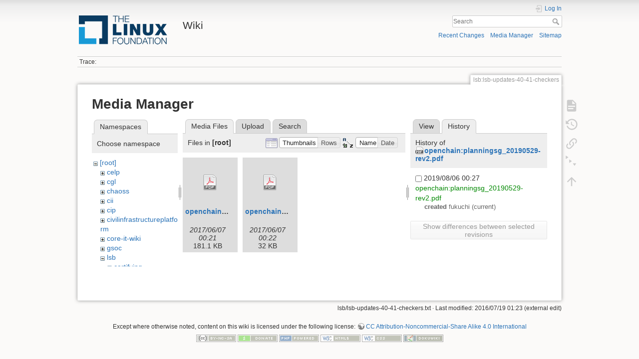

--- FILE ---
content_type: text/html; charset=utf-8
request_url: https://wiki.linuxfoundation.org/lsb/lsb-updates-40-41-checkers?tab_files=files&do=media&tab_details=history&image=openchain%3Aplanningsg_20190529-rev2.pdf&ns=
body_size: 22261
content:
<!DOCTYPE html>
<html lang="en" dir="ltr" class="no-js">
<head>
    <meta charset="utf-8" />
    <title>lsb:lsb-updates-40-41-checkers [Wiki]</title>
    <script>(function(H){H.className=H.className.replace(/\bno-js\b/,'js')})(document.documentElement)</script>
    <meta name="generator" content="DokuWiki"/>
<meta name="theme-color" content="#008800"/>
<meta name="robots" content="noindex,nofollow"/>
<link rel="search" type="application/opensearchdescription+xml" href="/lib/exe/opensearch.php" title="Wiki"/>
<link rel="start" href="/"/>
<link rel="contents" href="/lsb/lsb-updates-40-41-checkers?do=index" title="Sitemap"/>
<link rel="manifest" href="/lib/exe/manifest.php"/>
<link rel="alternate" type="application/rss+xml" title="Recent Changes" href="/feed.php"/>
<link rel="alternate" type="application/rss+xml" title="Current namespace" href="/feed.php?mode=list&amp;ns=lsb"/>
<link rel="alternate" type="text/html" title="Plain HTML" href="/_export/xhtml/lsb/lsb-updates-40-41-checkers"/>
<link rel="alternate" type="text/plain" title="Wiki Markup" href="/_export/raw/lsb/lsb-updates-40-41-checkers"/>
<link rel="stylesheet" type="text/css" href="/lib/exe/css.php?t=dokuwiki&amp;tseed=3abf20f179d49a827de0782976186dc4"/>
<!--[if gte IE 9]><!-->
<script type="text/javascript">/*<![CDATA[*/var NS='lsb';var JSINFO = {"plugins":{"edittable":{"default columnwidth":""}},"plugin_folded":{"hide":"hide","reveal":"reveal"},"id":"lsb:lsb-updates-40-41-checkers","namespace":"lsb","ACT":"media","useHeadingNavigation":0,"useHeadingContent":0};
/*!]]>*/</script>
<script type="text/javascript" charset="utf-8" src="/lib/exe/jquery.php?tseed=23f888679b4f1dc26eef34902aca964f"></script>
<script type="text/javascript" charset="utf-8" src="/lib/exe/js.php?t=dokuwiki&amp;tseed=3abf20f179d49a827de0782976186dc4"></script>
<script type="text/javascript">/*<![CDATA[*/document.documentElement.className += ' olCSSsupported';
/*!]]>*/</script>
<!--<![endif]-->
    <meta name="viewport" content="width=device-width,initial-scale=1" />
    <link rel="shortcut icon" href="/lib/tpl/dokuwiki/images/favicon.ico" />
<link rel="apple-touch-icon" href="/lib/tpl/dokuwiki/images/apple-touch-icon.png" />
    </head>

<body>
    <div id="dokuwiki__site"><div id="dokuwiki__top" class="site dokuwiki mode_media tpl_dokuwiki     ">

        
<!-- ********** HEADER ********** -->
<div id="dokuwiki__header"><div class="pad group">

    
    <div class="headings group">
        <ul class="a11y skip">
            <li><a href="#dokuwiki__content">skip to content</a></li>
        </ul>

        <h1><a href="/start"  accesskey="h" title="[H]"><img src="/_media/wiki/logo.png" width="200" height="64" alt="" /> <span>Wiki</span></a></h1>
            </div>

    <div class="tools group">
        <!-- USER TOOLS -->
                    <div id="dokuwiki__usertools">
                <h3 class="a11y">User Tools</h3>
                <ul>
                    <li class="action login"><a href="/lsb/lsb-updates-40-41-checkers?do=login&amp;sectok=" title="Log In" rel="nofollow"><span>Log In</span><svg xmlns="http://www.w3.org/2000/svg" width="24" height="24" viewBox="0 0 24 24"><path d="M10 17.25V14H3v-4h7V6.75L15.25 12 10 17.25M8 2h9a2 2 0 0 1 2 2v16a2 2 0 0 1-2 2H8a2 2 0 0 1-2-2v-4h2v4h9V4H8v4H6V4a2 2 0 0 1 2-2z"/></svg></a></li>                </ul>
            </div>
        
        <!-- SITE TOOLS -->
        <div id="dokuwiki__sitetools">
            <h3 class="a11y">Site Tools</h3>
            <form action="/start" method="get" role="search" class="search doku_form" id="dw__search" accept-charset="utf-8"><input type="hidden" name="do" value="search" /><input type="hidden" name="id" value="lsb:lsb-updates-40-41-checkers" /><div class="no"><input name="q" type="text" class="edit" title="[F]" accesskey="f" placeholder="Search" autocomplete="on" id="qsearch__in" value="" /><button value="1" type="submit" title="Search">Search</button><div id="qsearch__out" class="ajax_qsearch JSpopup"></div></div></form>            <div class="mobileTools">
                <form action="/doku.php" method="get" accept-charset="utf-8"><div class="no"><input type="hidden" name="id" value="lsb:lsb-updates-40-41-checkers" /><select name="do" class="edit quickselect" title="Tools"><option value="">Tools</option><optgroup label="Page Tools"><option value="">Show page</option><option value="revisions">Old revisions</option><option value="menuitemfolded">Fold/unfold all</option><option value="backlink">Backlinks</option></optgroup><optgroup label="Site Tools"><option value="recent">Recent Changes</option><option value="media">Media Manager</option><option value="index">Sitemap</option></optgroup><optgroup label="User Tools"><option value="login">Log In</option></optgroup></select><button type="submit">&gt;</button></div></form>            </div>
            <ul>
                <li class="action recent"><a href="/lsb/lsb-updates-40-41-checkers?do=recent" title="Recent Changes [r]" rel="nofollow" accesskey="r">Recent Changes</a></li><li class="action media"><a href="/lsb/lsb-updates-40-41-checkers?do=media&amp;ns=lsb" title="Media Manager" rel="nofollow">Media Manager</a></li><li class="action index"><a href="/lsb/lsb-updates-40-41-checkers?do=index" title="Sitemap [x]" rel="nofollow" accesskey="x">Sitemap</a></li>            </ul>
        </div>

    </div>

    <!-- BREADCRUMBS -->
            <div class="breadcrumbs">
                                        <div class="trace"><span class="bchead">Trace:</span></div>
                    </div>
    


    <hr class="a11y" />
</div></div><!-- /header -->

        <div class="wrapper group">

            
            <!-- ********** CONTENT ********** -->
            <div id="dokuwiki__content"><div class="pad group">
                
                <div class="pageId"><span>lsb:lsb-updates-40-41-checkers</span></div>

                <div class="page group">
                                                            <!-- wikipage start -->
                    <div id="mediamanager__page">
<h1>Media Manager</h1>
<div class="panel namespaces">
<h2>Namespaces</h2>
<div class="panelHeader">Choose namespace</div>
<div class="panelContent" id="media__tree">

<ul class="idx">
<li class="media level0 open"><img src="/lib/images/minus.gif" alt="−" /><div class="li"><a href="/lsb/lsb-updates-40-41-checkers?ns=&amp;tab_files=files&amp;do=media&amp;tab_details=history&amp;image=openchain%3Aplanningsg_20190529-rev2.pdf" class="idx_dir">[root]</a></div>
<ul class="idx">
<li class="media level1 closed"><img src="/lib/images/plus.gif" alt="+" /><div class="li"><a href="/lsb/lsb-updates-40-41-checkers?ns=celp&amp;tab_files=files&amp;do=media&amp;tab_details=history&amp;image=openchain%3Aplanningsg_20190529-rev2.pdf" class="idx_dir">celp</a></div></li>
<li class="media level1 closed"><img src="/lib/images/plus.gif" alt="+" /><div class="li"><a href="/lsb/lsb-updates-40-41-checkers?ns=cgl&amp;tab_files=files&amp;do=media&amp;tab_details=history&amp;image=openchain%3Aplanningsg_20190529-rev2.pdf" class="idx_dir">cgl</a></div></li>
<li class="media level1 closed"><img src="/lib/images/plus.gif" alt="+" /><div class="li"><a href="/lsb/lsb-updates-40-41-checkers?ns=chaoss&amp;tab_files=files&amp;do=media&amp;tab_details=history&amp;image=openchain%3Aplanningsg_20190529-rev2.pdf" class="idx_dir">chaoss</a></div></li>
<li class="media level1 closed"><img src="/lib/images/plus.gif" alt="+" /><div class="li"><a href="/lsb/lsb-updates-40-41-checkers?ns=cii&amp;tab_files=files&amp;do=media&amp;tab_details=history&amp;image=openchain%3Aplanningsg_20190529-rev2.pdf" class="idx_dir">cii</a></div></li>
<li class="media level1 closed"><img src="/lib/images/plus.gif" alt="+" /><div class="li"><a href="/lsb/lsb-updates-40-41-checkers?ns=cip&amp;tab_files=files&amp;do=media&amp;tab_details=history&amp;image=openchain%3Aplanningsg_20190529-rev2.pdf" class="idx_dir">cip</a></div></li>
<li class="media level1 closed"><img src="/lib/images/plus.gif" alt="+" /><div class="li"><a href="/lsb/lsb-updates-40-41-checkers?ns=civilinfrastructureplatform&amp;tab_files=files&amp;do=media&amp;tab_details=history&amp;image=openchain%3Aplanningsg_20190529-rev2.pdf" class="idx_dir">civilinfrastructureplatform</a></div></li>
<li class="media level1 closed"><img src="/lib/images/plus.gif" alt="+" /><div class="li"><a href="/lsb/lsb-updates-40-41-checkers?ns=core-it-wiki&amp;tab_files=files&amp;do=media&amp;tab_details=history&amp;image=openchain%3Aplanningsg_20190529-rev2.pdf" class="idx_dir">core-it-wiki</a></div></li>
<li class="media level1 closed"><img src="/lib/images/plus.gif" alt="+" /><div class="li"><a href="/lsb/lsb-updates-40-41-checkers?ns=gsoc&amp;tab_files=files&amp;do=media&amp;tab_details=history&amp;image=openchain%3Aplanningsg_20190529-rev2.pdf" class="idx_dir">gsoc</a></div></li>
<li class="media level1 open"><img src="/lib/images/minus.gif" alt="−" /><div class="li"><a href="/lsb/lsb-updates-40-41-checkers?ns=lsb&amp;tab_files=files&amp;do=media&amp;tab_details=history&amp;image=openchain%3Aplanningsg_20190529-rev2.pdf" class="idx_dir">lsb</a></div>
<ul class="idx">
<li class="media level2 closed"><img src="/lib/images/plus.gif" alt="+" /><div class="li"><a href="/lsb/lsb-updates-40-41-checkers?ns=lsb%2Fcertifying-application-lsb&amp;tab_files=files&amp;do=media&amp;tab_details=history&amp;image=openchain%3Aplanningsg_20190529-rev2.pdf" class="idx_dir">certifying-application-lsb</a></div></li>
<li class="media level2 closed"><img src="/lib/images/plus.gif" alt="+" /><div class="li"><a href="/lsb/lsb-updates-40-41-checkers?ns=lsb%2Flsb-application-testkit-getting-started&amp;tab_files=files&amp;do=media&amp;tab_details=history&amp;image=openchain%3Aplanningsg_20190529-rev2.pdf" class="idx_dir">lsb-application-testkit-getting-started</a></div></li>
</ul>
</li>
<li class="media level1 closed"><img src="/lib/images/plus.gif" alt="+" /><div class="li"><a href="/lsb/lsb-updates-40-41-checkers?ns=networking&amp;tab_files=files&amp;do=media&amp;tab_details=history&amp;image=openchain%3Aplanningsg_20190529-rev2.pdf" class="idx_dir">networking</a></div></li>
<li class="media level1 closed"><img src="/lib/images/plus.gif" alt="+" /><div class="li"><a href="/lsb/lsb-updates-40-41-checkers?ns=olmapmaps&amp;tab_files=files&amp;do=media&amp;tab_details=history&amp;image=openchain%3Aplanningsg_20190529-rev2.pdf" class="idx_dir">olmapmaps</a></div></li>
<li class="media level1 closed"><img src="/lib/images/plus.gif" alt="+" /><div class="li"><a href="/lsb/lsb-updates-40-41-checkers?ns=openchain&amp;tab_files=files&amp;do=media&amp;tab_details=history&amp;image=openchain%3Aplanningsg_20190529-rev2.pdf" class="idx_dir">openchain</a></div></li>
<li class="media level1 closed"><img src="/lib/images/plus.gif" alt="+" /><div class="li"><a href="/lsb/lsb-updates-40-41-checkers?ns=openmainframeproject&amp;tab_files=files&amp;do=media&amp;tab_details=history&amp;image=openchain%3Aplanningsg_20190529-rev2.pdf" class="idx_dir">openmainframeproject</a></div></li>
<li class="media level1 closed"><img src="/lib/images/plus.gif" alt="+" /><div class="li"><a href="/lsb/lsb-updates-40-41-checkers?ns=openprinting&amp;tab_files=files&amp;do=media&amp;tab_details=history&amp;image=openchain%3Aplanningsg_20190529-rev2.pdf" class="idx_dir">openprinting</a></div></li>
<li class="media level1 closed"><img src="/lib/images/plus.gif" alt="+" /><div class="li"><a href="/lsb/lsb-updates-40-41-checkers?ns=oss-health-metrics&amp;tab_files=files&amp;do=media&amp;tab_details=history&amp;image=openchain%3Aplanningsg_20190529-rev2.pdf" class="idx_dir">oss-health-metrics</a></div></li>
<li class="media level1 closed"><img src="/lib/images/plus.gif" alt="+" /><div class="li"><a href="/lsb/lsb-updates-40-41-checkers?ns=realtime&amp;tab_files=files&amp;do=media&amp;tab_details=history&amp;image=openchain%3Aplanningsg_20190529-rev2.pdf" class="idx_dir">realtime</a></div></li>
<li class="media level1 closed"><img src="/lib/images/plus.gif" alt="+" /><div class="li"><a href="/lsb/lsb-updates-40-41-checkers?ns=wiki&amp;tab_files=files&amp;do=media&amp;tab_details=history&amp;image=openchain%3Aplanningsg_20190529-rev2.pdf" class="idx_dir">wiki</a></div></li>
</ul></li>
</ul>
</div>
</div>
<div class="panel filelist">
<h2 class="a11y">Media Files</h2>
<ul class="tabs">
<li><strong>Media Files</strong></li>
<li><a href="/lsb/lsb-updates-40-41-checkers?tab_files=upload&amp;do=media&amp;tab_details=history&amp;image=openchain%3Aplanningsg_20190529-rev2.pdf&amp;ns=">Upload</a></li>
<li><a href="/lsb/lsb-updates-40-41-checkers?tab_files=search&amp;do=media&amp;tab_details=history&amp;image=openchain%3Aplanningsg_20190529-rev2.pdf&amp;ns=">Search</a></li>
</ul>
<div class="panelHeader">
<h3>Files in <strong>[root]</strong></h3>
<form class="options" method="get" action="/lsb/lsb-updates-40-41-checkers" accept-charset="utf-8"><div class="no">
<input type="hidden" name="do" value="media" /><input type="hidden" name="tab_files" value="files" /><input type="hidden" name="tab_details" value="history" /><input type="hidden" name="image" value="openchain:planningsg_20190529-rev2.pdf" /><input type="hidden" name="ns" value="" /><ul>
<li class="listType"><label class="thumbs" for="listType__thumbs"><input type="radio" id="listType__thumbs" name="list_dwmedia" value="thumbs" checked="checked" /> <span>Thumbnails</span></label>
<label class="rows" for="listType__rows"><input type="radio" id="listType__rows" name="list_dwmedia" value="rows" /> <span>Rows</span></label>
</li>
<li class="sortBy"><label class="name" for="sortBy__name"><input type="radio" id="sortBy__name" name="sort_dwmedia" value="name" checked="checked" /> <span>Name</span></label>
<label class="date" for="sortBy__date"><input type="radio" id="sortBy__date" name="sort_dwmedia" value="date" /> <span>Date</span></label>
</li>
<li><button type="submit">Apply</button>
</li>
</ul>
</div></form>
</div>
<div class="panelContent">
<ul class="thumbs"><li><dl title="openchain-agenda-06-05-2017.pdf">
<dt><a id="d_:openchain-agenda-06-05-2017.pdf" class="image" title="openchain-agenda-06-05-2017.pdf" href="/lsb/lsb-updates-40-41-checkers?image=openchain-agenda-06-05-2017.pdf&amp;ns=&amp;tab_details=view&amp;do=media&amp;tab_files=files"><img src="/lib/images/fileicons/32x32/pdf.png" alt="openchain-agenda-06-05-2017.pdf" class="icon" /></a></dt>
<dd class="name"><a href="/lsb/lsb-updates-40-41-checkers?image=openchain-agenda-06-05-2017.pdf&amp;ns=&amp;tab_details=view&amp;do=media&amp;tab_files=files" id="h_:openchain-agenda-06-05-2017.pdf">openchain-agenda-06-05-2017.pdf</a></dd>
<dd class="size">&#160;</dd>
<dd class="date">2017/06/07 00:21</dd>
<dd class="filesize">181.1 KB</dd>
</dl></li>
<li><dl title="openchainreportregularspecificationandconformanceworkteamcall-2017-06-05.pdf">
<dt><a id="d_:openchainreportregularspecificationandconformanceworkteamcall-2017-06-05.pdf" class="image" title="openchainreportregularspecificationandconformanceworkteamcall-2017-06-05.pdf" href="/lsb/lsb-updates-40-41-checkers?image=openchainreportregularspecificationandconformanceworkteamcall-2017-06-05.pdf&amp;ns=&amp;tab_details=view&amp;do=media&amp;tab_files=files"><img src="/lib/images/fileicons/32x32/pdf.png" alt="openchainreportregularspecificationandconformanceworkteamcall-2017-06-05.pdf" class="icon" /></a></dt>
<dd class="name"><a href="/lsb/lsb-updates-40-41-checkers?image=openchainreportregularspecificationandconformanceworkteamcall-2017-06-05.pdf&amp;ns=&amp;tab_details=view&amp;do=media&amp;tab_files=files" id="h_:openchainreportregularspecificationandconformanceworkteamcall-2017-06-05.pdf">openchainreportregularspecificationandconformanceworkteamcall-2017-06-05.pdf</a></dd>
<dd class="size">&#160;</dd>
<dd class="date">2017/06/07 00:22</dd>
<dd class="filesize">32 KB</dd>
</dl></li>
</ul>
</div>
</div>
<div class="panel file">
<h2 class="a11y">File</h2>
<ul class="tabs">
<li><a href="/lsb/lsb-updates-40-41-checkers?tab_details=view&amp;do=media&amp;tab_files=files&amp;image=openchain%3Aplanningsg_20190529-rev2.pdf&amp;ns=">View</a></li>
<li><strong>History</strong></li>
</ul>
<div class="panelHeader"><h3>History of <strong><a href="/_media/openchain/planningsg_20190529-rev2.pdf" class="select mediafile mf_pdf" title="View original file">openchain:planningsg_20190529-rev2.pdf</a></strong></h3></div>
<div class="panelContent">
<form id="page__revisions" class="changes" action="/lsb/lsb-updates-40-41-checkers?image=openchain%3Aplanningsg_20190529-rev2.pdf&amp;do=media&amp;tab_files=files&amp;tab_details=history&amp;ns=" method="post" accept-charset="utf-8"><div class="no">
<input type="hidden" name="sectok" value="" /><input type="hidden" name="mediado" value="diff" /><ul >
<li >
<div class="li">
<input type="checkbox" name="rev2[]" value="current"/>
<span class="date">
2019/08/06 00:27</span>
<img src="/lib/images/blank.gif" width="15" height="11" alt="" /><a class="wikilink1" href="/lsb/lsb-updates-40-41-checkers?image=openchain%3Aplanningsg_20190529-rev2.pdf&amp;tab_details=view&amp;do=media&amp;tab_files=files&amp;ns=">
openchain:planningsg_20190529-rev2.pdf</a>
<div >
<span class="sum">
<bdi>created</bdi></span>
<span class="user">
<bdi>fukuchi</bdi></span>
(current)</div>
</div>
</li>
</ul>
<button type="submit">Show differences between selected revisions</button>
</div></form>
<div class="pagenav"></div></div>
</div>
</div>

                    <!-- wikipage stop -->
                                    </div>

                <div class="docInfo"><bdi>lsb/lsb-updates-40-41-checkers.txt</bdi> · Last modified: 2016/07/19 01:23 (external edit)</div>

                            </div></div><!-- /content -->

            <hr class="a11y" />

            <!-- PAGE ACTIONS -->
            <div id="dokuwiki__pagetools">
                <h3 class="a11y">Page Tools</h3>
                <div class="tools">
                    <ul>
                        <li class="show"><a href="/lsb/lsb-updates-40-41-checkers?do=" title="Show page [v]" rel="nofollow" accesskey="v"><span>Show page</span><svg xmlns="http://www.w3.org/2000/svg" width="24" height="24" viewBox="0 0 24 24"><path d="M13 9h5.5L13 3.5V9M6 2h8l6 6v12a2 2 0 0 1-2 2H6a2 2 0 0 1-2-2V4c0-1.11.89-2 2-2m9 16v-2H6v2h9m3-4v-2H6v2h12z"/></svg></a></li><li class="revs"><a href="/lsb/lsb-updates-40-41-checkers?do=revisions" title="Old revisions [o]" rel="nofollow" accesskey="o"><span>Old revisions</span><svg xmlns="http://www.w3.org/2000/svg" width="24" height="24" viewBox="0 0 24 24"><path d="M11 7v5.11l4.71 2.79.79-1.28-4-2.37V7m0-5C8.97 2 5.91 3.92 4.27 6.77L2 4.5V11h6.5L5.75 8.25C6.96 5.73 9.5 4 12.5 4a7.5 7.5 0 0 1 7.5 7.5 7.5 7.5 0 0 1-7.5 7.5c-3.27 0-6.03-2.09-7.06-5h-2.1c1.1 4.03 4.77 7 9.16 7 5.24 0 9.5-4.25 9.5-9.5A9.5 9.5 0 0 0 12.5 2z"/></svg></a></li><li class="backlink"><a href="/lsb/lsb-updates-40-41-checkers?do=backlink" title="Backlinks" rel="nofollow"><span>Backlinks</span><svg xmlns="http://www.w3.org/2000/svg" width="24" height="24" viewBox="0 0 24 24"><path d="M10.59 13.41c.41.39.41 1.03 0 1.42-.39.39-1.03.39-1.42 0a5.003 5.003 0 0 1 0-7.07l3.54-3.54a5.003 5.003 0 0 1 7.07 0 5.003 5.003 0 0 1 0 7.07l-1.49 1.49c.01-.82-.12-1.64-.4-2.42l.47-.48a2.982 2.982 0 0 0 0-4.24 2.982 2.982 0 0 0-4.24 0l-3.53 3.53a2.982 2.982 0 0 0 0 4.24m2.82-4.24c.39-.39 1.03-.39 1.42 0a5.003 5.003 0 0 1 0 7.07l-3.54 3.54a5.003 5.003 0 0 1-7.07 0 5.003 5.003 0 0 1 0-7.07l1.49-1.49c-.01.82.12 1.64.4 2.43l-.47.47a2.982 2.982 0 0 0 0 4.24 2.982 2.982 0 0 0 4.24 0l3.53-3.53a2.982 2.982 0 0 0 0-4.24.973.973 0 0 1 0-1.42z"/></svg></a></li><li class="menuitemfolded"><a href="javascript:void(0);" title="Fold/unfold all" rel="nofollow" class="fold_unfold_all_new" onclick="fold_unfold_all();"><span>Fold/unfold all</span><svg xmlns="http://www.w3.org/2000/svg" width="24" height="24" viewBox="0 0 24 24"><path d="M 2,0 L 6.5,3 L 2,6 z M 8,6.6 L 12.5,9.6 L 8,12.6 z M 14,13.2 L 20,13.2 L 17,17.7 z"/></svg></a></li><li class="top"><a href="#dokuwiki__top" title="Back to top [t]" rel="nofollow" accesskey="t"><span>Back to top</span><svg xmlns="http://www.w3.org/2000/svg" width="24" height="24" viewBox="0 0 24 24"><path d="M13 20h-2V8l-5.5 5.5-1.42-1.42L12 4.16l7.92 7.92-1.42 1.42L13 8v12z"/></svg></a></li>                    </ul>
                </div>
            </div>
        </div><!-- /wrapper -->

        
<!-- ********** FOOTER ********** -->
<div id="dokuwiki__footer"><div class="pad">
    <div class="license">Except where otherwise noted, content on this wiki is licensed under the following license: <bdi><a href="http://creativecommons.org/licenses/by-nc-sa/4.0/" rel="license" class="urlextern">CC Attribution-Noncommercial-Share Alike 4.0 International</a></bdi></div>
    <div class="buttons">
        <a href="http://creativecommons.org/licenses/by-nc-sa/4.0/" rel="license"><img src="/lib/images/license/button/cc-by-nc-sa.png" alt="CC Attribution-Noncommercial-Share Alike 4.0 International" /></a>        <a href="https://www.dokuwiki.org/donate" title="Donate" ><img
            src="/lib/tpl/dokuwiki/images/button-donate.gif" width="80" height="15" alt="Donate" /></a>
        <a href="https://php.net" title="Powered by PHP" ><img
            src="/lib/tpl/dokuwiki/images/button-php.gif" width="80" height="15" alt="Powered by PHP" /></a>
        <a href="//validator.w3.org/check/referer" title="Valid HTML5" ><img
            src="/lib/tpl/dokuwiki/images/button-html5.png" width="80" height="15" alt="Valid HTML5" /></a>
        <a href="//jigsaw.w3.org/css-validator/check/referer?profile=css3" title="Valid CSS" ><img
            src="/lib/tpl/dokuwiki/images/button-css.png" width="80" height="15" alt="Valid CSS" /></a>
        <a href="https://dokuwiki.org/" title="Driven by DokuWiki" ><img
            src="/lib/tpl/dokuwiki/images/button-dw.png" width="80" height="15" alt="Driven by DokuWiki" /></a>
    </div>
</div></div><!-- /footer -->

    </div></div><!-- /site -->

    <div class="no"><img src="/lib/exe/indexer.php?id=lsb%3Alsb-updates-40-41-checkers&amp;1768913713" width="2" height="1" alt="" /></div>
    <div id="screen__mode" class="no"></div></body>
</html>
